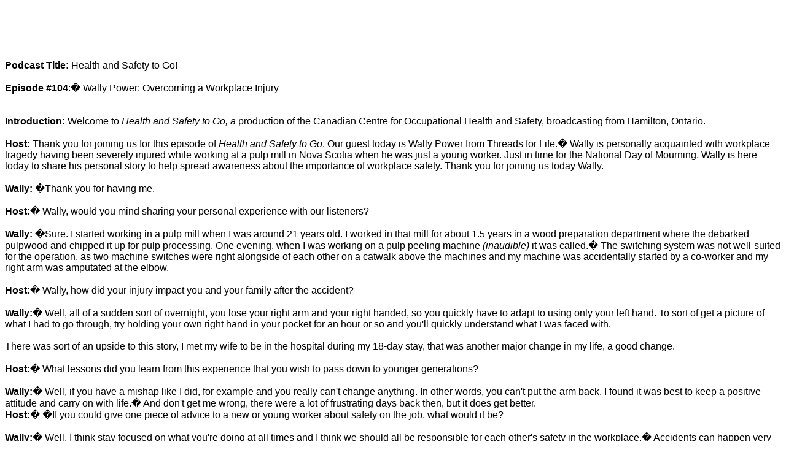

--- FILE ---
content_type: text/html; charset=utf-8
request_url: https://www.ccohs.ca/products/podcasts/Episode104_DOM_Interview_Transcript_English.htm
body_size: 2350
content:
<html>

<head>
<meta http-equiv=Content-Type content="text/html; charset=windows-1252">
<meta name=Generator content="Microsoft Word 15 (filtered)">
<title>Podcast Title: Health and Safety to Go</title>
<style>
<!--
 /* Font Definitions */
 @font-face
	{font-family:Wingdings;
	panose-1:5 0 0 0 0 0 0 0 0 0;}
@font-face
	{font-family:"Cambria Math";
	panose-1:2 4 5 3 5 4 6 3 2 4;}
@font-face
	{font-family:Times;
	panose-1:2 2 6 3 5 4 5 2 3 4;}
@font-face
	{font-family:"Comic Sans MS";
	panose-1:3 15 7 2 3 3 2 2 2 4;}
 /* Style Definitions */
 p.MsoNormal, li.MsoNormal, div.MsoNormal
	{margin:0cm;
	font-size:12.0pt;
	font-family:"Times New Roman",serif;}
 /* Page Definitions */
 @page WordSection1
	{size:612.0pt 792.0pt;
	margin:1.0cm 90.0pt 21.3pt 90.0pt;}
div.WordSection1
	{page:WordSection1;}
 /* List Definitions */
 ol
	{margin-bottom:0cm;}
ul
	{margin-bottom:0cm;}
-->
</style>

</head>

<body lang=EN-CA link=blue vlink="#954F72" style='word-wrap:break-word'>

<div class=WordSection1>

<p class=MsoNormal><b><span style='font-family:"Arial",sans-serif'>&nbsp;</span></b></p>

<p class=MsoNormal><b><span style='font-family:"Arial",sans-serif'>&nbsp;</span></b></p>

<p class=MsoNormal><b><span style='font-family:"Arial",sans-serif'>&nbsp;</span></b></p>

<p class=MsoNormal><b><span style='font-family:"Arial",sans-serif'>&nbsp;</span></b></p>

<p class=MsoNormal><b><span style='font-family:"Arial",sans-serif'>&nbsp;</span></b></p>

<p class=MsoNormal><b><span style='font-family:"Arial",sans-serif'>Podcast
Title:</span></b><span style='font-family:"Arial",sans-serif'> Health and
Safety to Go!</span></p>

<p class=MsoNormal><b><span style='font-family:"Arial",sans-serif'>&nbsp;</span></b></p>

<p class=MsoNormal><b><span style='font-family:"Arial",sans-serif'>Episode #104</span></b><span
style='font-family:"Arial",sans-serif'>:� Wally Power: Overcoming a Workplace
Injury</span></p>

<p class=MsoNormal><span style='font-family:"Arial",sans-serif'>&nbsp;</span></p>

<p class=MsoNormal><span style='font-family:"Arial",sans-serif'>&nbsp;</span></p>

<p class=MsoNormal><b><span style='font-family:"Arial",sans-serif'>Introduction:</span></b><span
style='font-family:"Arial",sans-serif'> Welcome to <i>Health and Safety to Go,
a</i> production of the Canadian Centre for Occupational Health and Safety,
broadcasting from Hamilton, Ontario. </span></p>

<p class=MsoNormal><span style='font-family:"Arial",sans-serif'>&nbsp;</span></p>

<p class=MsoNormal><b><span style='font-family:"Arial",sans-serif'>Host:</span></b><span
style='font-family:"Arial",sans-serif'> Thank you for joining us for this
episode of <i>Health and Safety to Go</i>. Our guest today is Wally Power from
Threads for Life.� Wally is personally acquainted with workplace tragedy having
been severely injured while working at a pulp mill in Nova Scotia when he was
just a young worker. Just in time for the National Day of Mourning, Wally is
here today to share his personal story to help spread awareness about the
importance of workplace safety. Thank you for joining us today Wally.</span></p>

<p class=MsoNormal><span style='font-family:"Arial",sans-serif'>&nbsp;</span></p>

<p class=MsoNormal><b><span style='font-family:"Arial",sans-serif'>Wally:</span></b><span
style='font-family:"Arial",sans-serif'> �Thank you for having me.</span></p>

<p class=MsoNormal><span style='font-family:"Arial",sans-serif'>&nbsp;</span></p>

<p class=MsoNormal><b><span style='font-family:"Arial",sans-serif'>Host:</span></b><span
style='font-family:"Arial",sans-serif'>� Wally, would you mind sharing your
personal experience with our listeners?</span></p>

<p class=MsoNormal><span style='font-family:"Arial",sans-serif'>&nbsp;</span></p>

<p class=MsoNormal><b><span style='font-family:"Arial",sans-serif'>Wally:</span></b><span
style='font-family:"Arial",sans-serif'> �Sure. I started working in a pulp mill
when I was around 21 years old. I worked in that mill for about 1.5 years in a
wood preparation department where the debarked pulpwood and chipped it up for pulp
processing. One evening. when I was working on a pulp peeling machine <i>(inaudible)</i>
it was called.� The switching system was not well-suited for the operation, as
two machine switches were right alongside of each other on a catwalk above the
machines and my machine was accidentally started by a co-worker and my right
arm was amputated at the elbow.</span></p>

<p class=MsoNormal><span style='font-family:"Arial",sans-serif'>&nbsp;</span></p>

<p class=MsoNormal><b><span style='font-family:"Arial",sans-serif'>Host:</span></b><span
style='font-family:"Arial",sans-serif'>� Wally, how did your injury impact you
and your family after the accident? </span></p>

<p class=MsoNormal><span style='font-family:"Arial",sans-serif'>&nbsp;</span></p>

<p class=MsoNormal><b><span style='font-family:"Arial",sans-serif'>Wally:</span></b><span
style='font-family:"Arial",sans-serif'>� Well, all of a sudden sort of
overnight, you lose your right arm and your right handed, so you quickly have
to adapt to using only your left hand. To sort of get a picture of what I had to
go through, try holding your own right hand in your pocket for an hour or so
and you'll quickly understand what I was faced with.</span></p>

<p class=MsoNormal><span style='font-family:"Arial",sans-serif'>&nbsp;</span></p>

<p class=MsoNormal><span style='font-family:"Arial",sans-serif'>There was sort
of an upside to this story, I met my wife to be in the hospital during my
18-day stay, that was another major change in my life, a good change. </span></p>

<p class=MsoNormal><span style='font-family:"Arial",sans-serif'>&nbsp;</span></p>

<p class=MsoNormal><b><span style='font-family:"Arial",sans-serif'>Host:</span></b><span
style='font-family:"Arial",sans-serif'>� What lessons did you learn from this
experience that you wish to pass down to younger generations?</span></p>

<p class=MsoNormal><span style='font-family:"Arial",sans-serif'>&nbsp;</span></p>

<p class=MsoNormal><b><span style='font-family:"Arial",sans-serif'>Wally:</span></b><span
style='font-family:"Arial",sans-serif'>� Well, if you have a mishap like I did,
for example and you really can't change anything. In other words, you can't put
the arm back. I found it was best to keep a positive attitude and carry on with
life.� And don't get me wrong, there were a lot of frustrating days back then,
but it does get better.</span></p>

<p class=MsoNormal><b><span style='font-family:"Arial",sans-serif'>Host:</span></b><span
style='font-family:"Arial",sans-serif'>� �If you could give one piece of advice
to a new or young worker about safety on the job, what would it be? </span></p>

<p class=MsoNormal><span style='font-family:"Arial",sans-serif'>&nbsp;</span></p>

<p class=MsoNormal><b><span style='font-family:"Arial",sans-serif'>Wally:</span></b><span
style='font-family:"Arial",sans-serif'>� Well, I think stay focused on what
you're doing at all times and I think we should all be responsible for each
other's safety in the workplace.� Accidents can happen very quickly. </span></p>

<p class=MsoNormal><span style='font-family:"Arial",sans-serif'>&nbsp;</span></p>

<p class=MsoNormal><b><span style='font-family:"Arial",sans-serif'>Host:</span></b><span
style='font-family:"Arial",sans-serif'> Wally before we wrap up, are there any
closing thoughts you'd like to leave us with?</span></p>

<p class=MsoNormal><span style='font-family:"Arial",sans-serif'>&nbsp;</span></p>

<p class=MsoNormal><b><span style='font-family:"Arial",sans-serif'>Wally:</span></b><span
style='font-family:"Arial",sans-serif'>� �Well, as a result of the accident, I
became very involved in safety and in the labour movement 30 years or more as Compensation
Chair from a union. I spent six and a half years on the Board of Directors with
the Workers Compensation Board of Nova Scotia.� I chaired WCB committee at the
Nova Scotia Federation of Labour and now Director for Threads of life in
Canada, and I'm supposed to be retired. So we just keep going I guess.</span></p>

<p class=MsoNormal><span style='font-family:"Arial",sans-serif'>&nbsp;</span></p>

<p class=MsoNormal><b><span style='font-family:"Arial",sans-serif'>Host:</span></b><span
style='font-family:"Arial",sans-serif'>� Thank you again for sharing your story
with us today. Wally Power is a Director and a speaker for Threads of Life, an
organization that helps families of workplace tragedy along their journey of
healing by providing unique family support programs and services.</span></p>

<p class=MsoNormal><span style='font-family:"Arial",sans-serif'>&nbsp;</span></p>

<p class=MsoNormal><span style='font-family:"Arial",sans-serif'>Every year
thousands of people across Canada walk in the Steps for Life fundraising event
that follows the Day of Mourning and kicks off Health and Safety Week in North
America.� More information can be found at www.stepsforlife.ca and www.ccohs.ca.
Thanks for listening everyone</span></p>

</div>

</body>

</html>
